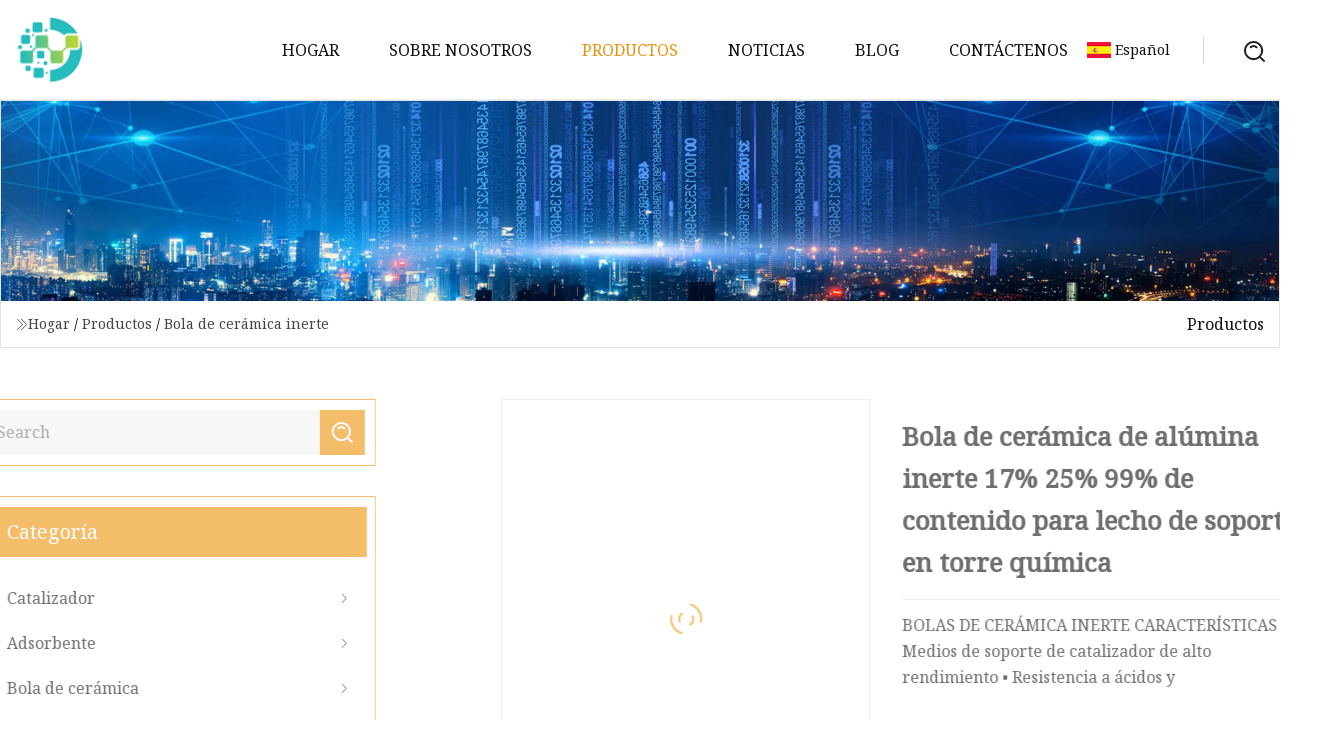

--- FILE ---
content_type: text/html; charset=utf-8
request_url: https://es.xh-charcoal.com/products/inert-alumina-ceramic-ball-17-25-99-content-for-support-bed-in-chemical-tower.html
body_size: 5999
content:
<!doctype html>
<html lang="es">
<head>
<meta charset="utf-8" />
<title>Bola de cerámica de alúmina inerte 17% 25% 99% de contenido para lecho de soporte en torre química | Catalizador Co., Ltd de Shenyang</title>
<meta name="description" content="Bola de cerámica de alúmina inerte 17% 25% 99% de contenido para lecho de soporte en torre química" />
<meta name="keywords" content="Bola de cerámica de alúmina inerte 17% 25% 99% de contenido para lecho de soporte en torre química" />
<meta name="viewport" content="width=device-width, initial-scale=1.0" />
<meta name="application-name" content="Catalizador Co., Ltd de Shenyang" />
<meta name="twitter:card" content="summary" />
<meta name="twitter:title" content="Bola de cerámica de alúmina inerte 17% 25% 99% de contenido para lecho de soporte en torre química | Catalizador Co., Ltd de Shenyang" />
<meta name="twitter:description" content="Bola de cerámica de alúmina inerte 17% 25% 99% de contenido para lecho de soporte en torre química" />
<meta name="twitter:image" content="https://es.xh-charcoal.com/uploads/s/c278ab6c862c43bda6b27c4502a863ab.webp" />
<meta http-equiv="X-UA-Compatible" content="IE=edge" />
<meta property="og:site_name" content="Catalizador Co., Ltd de Shenyang" />
<meta property="og:type" content="product" />
<meta property="og:title" content="Bola de cerámica de alúmina inerte 17% 25% 99% de contenido para lecho de soporte en torre química | Catalizador Co., Ltd de Shenyang" />
<meta property="og:description" content="Bola de cerámica de alúmina inerte 17% 25% 99% de contenido para lecho de soporte en torre química" />
<meta property="og:url" content="https://es.xh-charcoal.com/products/inert-alumina-ceramic-ball-17-25-99-content-for-support-bed-in-chemical-tower.html" />
<meta property="og:image" content="https://es.xh-charcoal.com/uploads/s/c278ab6c862c43bda6b27c4502a863ab.webp" />
<link href="https://es.xh-charcoal.com/products/inert-alumina-ceramic-ball-17-25-99-content-for-support-bed-in-chemical-tower.html" rel="canonical" />
<link href="https://es.xh-charcoal.com/uploadimg/ico37165.png" rel="shortcut icon" type="image/x-icon" />
<link href="https://fonts.googleapis.com" rel="preconnect" />
<link href="https://fonts.gstatic.com" rel="preconnect" crossorigin />
<link href="https://fonts.googleapis.com/css2?family=Noto+Serif&display=swap" rel="stylesheet" />
<link href="/themes/hestia/toast.css" rel="stylesheet" />
<link href="/themes/hestia/yellow/style.css" rel="stylesheet" />
<link href="/themes/hestia/yellow/page.css" rel="stylesheet" />
<link href="/themes/hestia/aos.css" rel="stylesheet" />
<script type="application/ld+json">[{"@context":"https://schema.org/","@type":"BreadcrumbList","itemListElement":[{"@type":"ListItem","name":"Hogar","position":1,"item":"https://es.xh-charcoal.com/"},{"@type":"ListItem","name":"Productos","position":2,"item":"https://es.xh-charcoal.com/products.html"},{"@type":"ListItem","name":"Bola de cer&#xE1;mica inerte","position":3,"item":"https://es.xh-charcoal.com/inert-ceramic-ball.html"},{"@type":"ListItem","name":"Bola de cerámica de alúmina inerte 17% 25% 99% de contenido para lecho de soporte en torre química","position":4,"item":"https://es.xh-charcoal.com/products/inert-alumina-ceramic-ball-17-25-99-content-for-support-bed-in-chemical-tower.html"}]}]</script>
<script type="text/javascript" src="//info.53hu.net/traffic.js?id=08a984h6ak"></script>
</head>
<body class="index">
<!-- header -->
<header>
  <div class="container">
    <a href="/" class="head-logo" title="Catalizador Co., Ltd de Shenyang"><img src="/uploadimg/logo37165.png" width="70" height="70" alt="Catalizador Co., Ltd de Shenyang"><span>Catalizador Co., Ltd de Shenyang</span></a>
    <div class="menu-btn"><em></em><em></em><em></em></div>
    <div class="head-content">
      <nav class="nav"> 
        <ul>
          <li><a href="/">Hogar</a></li>
          <li><a href="/about-us.html">Sobre nosotros</a></li>
          <li class="active"><a href="/products.html">Productos</a><em class="iconfont icon-xiangxia"></em>
            <ul class="submenu">
              <li><a href="/catalyst.html">Catalizador</a></li>
              <li><a href="/adsorbent.html">Adsorbente</a></li>
              <li><a href="/ceramic-ball.html">Bola de cer&#xE1;mica</a></li>
              <li><a href="/random-tower-packings.html">Empaques de torre aleatorios</a></li>
              <li><a href="/silica-gel.html">gel de s&#xED;lice</a></li>
              <li><a href="/desulfurizer.html">Desulfurador</a></li>
              <li><a href="/claus-catalyst.html">Catalizador Claus</a></li>
              <li><a href="/molecular-sieve.html">Tamiz molecular</a></li>
              <li><a href="/activated-alumina.html">Al&#xFA;mina Activada</a></li>
              <li><a href="/honeycomb-ceramic.html">Cer&#xE1;mica en forma de panal</a></li>
              <li><a href="/inert-ceramic-ball.html">Bola de cer&#xE1;mica inerte</a></li>
              <li><a href="/structured-tower-packings.html">Empaquetaduras de torre estructuradas</a></li>
            </ul>
          </li>
          <li><a href="/news.html">Noticias</a></li>
          <li><a href="/blog.html">Blog</a></li>
          <li><a href="/contact-us.html">Cont&#xE1;ctenos</a></li>
        </ul>
      </nav>
      <div class="head-search"><img src="/themes/hestia/images/search.png" width="21" height="21" alt="search"></div>
      <div class="search-input">
        <input type="text" name="" id="textsearch" placeholder="Keyword">
        <div class="search-btn" onclick="SearchProBtn()"><em class="iconfont icon-search"></em></div>
      </div>
    </div>
    <div class="languagelist">
      <div class="languagelist-title"><img src="/themes/hestia/images/language/es.png" alt="es"><span>Espa&#xF1;ol</span></div>
      <div class="languagelist-drop"><span class="languagelist-arrow"></span>
        <ul class="languagelist-wrap">
           <li class="languagelist-active"><a href="https://es.xh-charcoal.com/products/inert-alumina-ceramic-ball-17-25-99-content-for-support-bed-in-chemical-tower.html"><img src="/themes/hestia/images/language/es.png" width="24" height="16" alt="Espa&#xF1;ol" title="es">Espa&#xF1;ol</a></li>
                                    <li>
                                        <a href="https://www.xh-charcoal.com/products/inert-alumina-ceramic-ball-17-25-99-content-for-support-bed-in-chemical-tower.html">
                                            <img src="/themes/hestia/images/language/en.png" width="24" height="16" alt="English" title="en">
                                            English
                                        </a>
                                    </li>
                                    <li>
                                    <a href="https://fr.xh-charcoal.com/products/inert-alumina-ceramic-ball-17-25-99-content-for-support-bed-in-chemical-tower.html">
                                            <img src="/themes/hestia/images/language/fr.png" width="24" height="16" alt="Français" title="fr">
                                            Français
                                        </a>
                                    </li>
                                    <li>
                                    <a href="https://de.xh-charcoal.com/products/inert-alumina-ceramic-ball-17-25-99-content-for-support-bed-in-chemical-tower.html">
                                            <img src="/themes/hestia/images/language/de.png" width="24" height="16" alt="Deutsch" title="de">
                                            Deutsch
                                        </a>
                                    </li>
                                    <li>
                                        <a href="https://it.xh-charcoal.com/products/inert-alumina-ceramic-ball-17-25-99-content-for-support-bed-in-chemical-tower.html">
                                            <img src="/themes/hestia/images/language/it.png" width="24" height="16" alt="Italiano" title="it">
                                            Italiano
                                        </a>
                                    </li>
                                    <li>
                                    <a href="https://pt.xh-charcoal.com/products/inert-alumina-ceramic-ball-17-25-99-content-for-support-bed-in-chemical-tower.html">
                                            <img src="/themes/hestia/images/language/pt.png" width="24" height="16" alt="Português" title="pt">
                                            Português
                                        </a>
                                    </li>
                                    <li>
                                    <a href="https://ja.xh-charcoal.com/products/inert-alumina-ceramic-ball-17-25-99-content-for-support-bed-in-chemical-tower.html"><img src="/themes/hestia/images/language/ja.png" width="24" height="16" alt="日本語" title="ja"> 日本語</a>
                                    </li>
                                    <li>
                                    <a href="https://ko.xh-charcoal.com/products/inert-alumina-ceramic-ball-17-25-99-content-for-support-bed-in-chemical-tower.html"><img src="/themes/hestia/images/language/ko.png" width="24" height="16" alt="한국어" title="ko"> 한국어</a>
                                    </li>
                                    <li>
                                    <a href="https://ru.xh-charcoal.com/products/inert-alumina-ceramic-ball-17-25-99-content-for-support-bed-in-chemical-tower.html"><img src="/themes/hestia/images/language/ru.png" width="24" height="16" alt="Русский" title="ru"> Русский</a>
                                    </li>
        </ul>
      </div>
    </div>
  </div>
</header>
<!-- header -->
<!-- main -->
<main>
  <section class="products-banner">
    <div class="products-banner-content"><img src="/themes/hestia/images/inner-banner.webp" class="products-banner-img" alt="banner">
      <div class="container products-banner-crumbs">
        <div><em class="iconfont icon-jiantou1"></em><a href="/" class="products-banner-crumbs-title">Hogar</a> / <a href="/products.html" class="products-banner-crumbs-title">Productos</a> / <a href="/inert-ceramic-ball.html" class="products-banner-crumbs-title">Bola de cer&#xE1;mica inerte</a></div>
        <div class="products-banner-crumbs-right"><span>Productos</span></div>
      </div>
    </div>
  </section>
  <section class="product-details">
    <div class="container product-details-content">
      <div class="product-list-left" data-aos="fade-right" data-aos-duration="900">
        <div class="product-left-top">
          <input type="text" name="" id="textsearch" placeholder="Search">
          <div class="product-left-top-search" onclick="SearchProBtn()"><img src="/themes/hestia/images/page-search.webp" alt="pageSearch"></div>
        </div>
        <div class="product-left-center">
          <div>Categor&#xED;a</div>
          <ul>
              <li><a href="/catalyst.html">Catalizador<em class="iconfont icon-jinrujiantou"></em></a></li>
              <li><a href="/adsorbent.html">Adsorbente<em class="iconfont icon-jinrujiantou"></em></a></li>
              <li><a href="/ceramic-ball.html">Bola de cerámica<em class="iconfont icon-jinrujiantou"></em></a></li>
              <li><a href="/random-tower-packings.html">Empaques de torre aleatorios<em class="iconfont icon-jinrujiantou"></em></a></li>
              <li><a href="/silica-gel.html">gel de sílice<em class="iconfont icon-jinrujiantou"></em></a></li>
              <li><a href="/desulfurizer.html">Desulfurador<em class="iconfont icon-jinrujiantou"></em></a></li>
              <li><a href="/claus-catalyst.html">Catalizador Claus<em class="iconfont icon-jinrujiantou"></em></a></li>
              <li><a href="/molecular-sieve.html">Tamiz molecular<em class="iconfont icon-jinrujiantou"></em></a></li>
              <li><a href="/activated-alumina.html">Alúmina Activada<em class="iconfont icon-jinrujiantou"></em></a></li>
              <li><a href="/honeycomb-ceramic.html">Cerámica en forma de panal<em class="iconfont icon-jinrujiantou"></em></a></li>
              <li class="list-active"><a href="/inert-ceramic-ball.html">Bola de cerámica inerte<em class="iconfont icon-jinrujiantou"></em></a></li>
              <li><a href="/structured-tower-packings.html">Empaquetaduras de torre estructuradas<em class="iconfont icon-jinrujiantou"></em></a></li>
          </ul>
        </div>
        <div class="product-left-bottom">
          <div>Productos Recomendados</div>
          <ul>
            <li><a href="/products/wear-resistant-alumina-ceramic-ball-for-grinding-media-92-al2o3.html" class="lazy-wrap"><img data-src="/uploads/s/96736fcacde34ee081ed19eea139ce5a.webp" class="lazy" alt="Bola de cer&#xE1;mica de al&#xFA;mina resistente al desgaste para medios de molienda (92% Al2O3)">
              <div class="lazy-load">
                <div></div>
                <div></div>
              </div>
            </a></li>
            <li><a href="/products/pp-tower-packing-95mm-plastic-astrapak-ring-random-packing.html" class="lazy-wrap"><img data-src="/uploads/s/900200050b8d4bd2b06c133223556041.webp" class="lazy" alt="Embalaje de torre de PP Embalaje aleatorio de anillo pl&#xE1;stico Astrapak de 95 mm">
              <div class="lazy-load">
                <div></div>
                <div></div>
              </div>
            </a></li>
            <li><a href="/products/steelmaking-silicon.html" class="lazy-wrap"><img data-src="/uploads/s/e03ed214cae84ab284056600ee54e94d.webp" class="lazy" alt="Siderurgia Silicio">
              <div class="lazy-load">
                <div></div>
                <div></div>
              </div>
            </a></li>
            <li><a href="/products/salt-hydrocarbon-steam-reforming-catalysts-oem-customized-high-temperature-desulfurizers.html" class="lazy-wrap"><img data-src="/uploads/s/27192d7ac95f4e8c82c5a0b7f7ae22e4.webp" class="lazy" alt="Desulfuradores de alta temperatura personalizados OEM de catalizadores de reforma de vapor de hidrocarburo de sal">
              <div class="lazy-load">
                <div></div>
                <div></div>
              </div>
            </a></li>
            <li><a href="/products/dry-iron-oxide-desulfurizer-of-mt-series.html" class="lazy-wrap"><img data-src="/uploads/s/765acd5a24ff4bae86251770d2e7fabf.webp" class="lazy" alt="Desulfurador de &#xF3;xido de hierro seco de la serie Mt">
              <div class="lazy-load">
                <div></div>
                <div></div>
              </div>
            </a></li>
            <li><a href="/products/zde.html" class="lazy-wrap"><img data-src="/uploads/s/630bc336d84a40a0b2d11d26bd76f906.webp" class="lazy" alt="Aqu&#xED;">
              <div class="lazy-load">
                <div></div>
                <div></div>
              </div>
            </a></li>
          </ul>
        </div>
      </div>
      <div class="product-details-right" data-aos="fade-left" data-aos-duration="900">
        <div class="details-right-top">
          <div class="details-r-top-left lazy-wrap"><img data-src="/uploads/s/c278ab6c862c43bda6b27c4502a863ab.webp" class="lazy" alt="Bola de cer&#xE1;mica de al&#xFA;mina inerte 17% 25% 99% de contenido para lecho de soporte en torre qu&#xED;mica">
            <div class="lazy-load">
              <div></div>
              <div></div>
            </div>
          </div>
          <div class="details-r-top-right">
            <h1 class="pro-title">Bola de cerámica de alúmina inerte 17% 25% 99% de contenido para lecho de soporte en torre química</h1>
            <div class="pro-theme">BOLAS DE CERÁMICA INERTE CARACTERÍSTICAS • Medios de soporte de catalizador de alto rendimiento • Resistencia a ácidos y</div>
            <div class="sharewrap"></div>
            <div class="pro-btn-list"><a href="#sendinquiry" class="inquiry-btn">Enviar Consulta</a></div>
          </div>
        </div>
        <div class="details-right-center"><h5>Información básica.</h5><table width="100%" border="1" cellpadding="0" cellspacing="0" class="table"><tbody><tr><td>N º de Modelo.</td><td>ZC-CB</td></tr><tr><td>Especificación</td><td>6~50 mm</td></tr><tr><td>Marca comercial</td><td>Zhongci</td></tr><tr><td>Origen</td><td>Porcelana</td></tr><tr><td>Código hs</td><td>6909190000</td></tr><tr><td>Capacidad de producción</td><td>100 toneladas/semana</td></tr></tbody></table><h5>Descripción del Producto</h5><p><img src="/uploads/p/61e7138c2ef44424b3671f480407c34b.webp" alt="Inert Alumina Ceramic Ball 17% 25% 99% Content for Support Bed in Chemical Tower" width="1060px"></p><p><br>BOLAS CERÁMICAS INERTES</p><p><strong><b>CARACTERÍSTICAS</b></strong></p><p><strong>•</strong>Medios de soporte de catalizador de alto rendimiento</p><p><strong><b>•</b></strong>Resistencia a ácidos y álcalis</p><p><strong>•</strong>Alta resistencia mecánica</p><p><strong>•</strong>Tamaños disponibles (diámetro):</p><p>1/8" (3 mm), 1/4" (6 mm), 3/8" (9 mm),</p><p>1/2" (13 mm), 3/4" (19 mm), 1" (25 mm),</p><p>1 ¼" (32 mm), 1 ½" (38 mm), 2" (50 mm)</p><p>Ceramic Balls proporciona materiales de cobertura o soporte del catalizador en los reactores y el empaque en las columnas.</p><p>Bola de cerámica inerte del alúmina de los medios de soporte del lecho del catalizador de la bola inerte de cerámica del 17-23%</p> Introducción: Las bolas de cerámica (porcelana) inertes se utilizan para llenar y soportar la capa de catalizador en columnas y reactores catalíticos, y como cuerpos de molienda en molinos de bolas. Las bolas están hechas de porcelana de silicato prensado sólido de alta calidad con un contenido de óxido de aluminio de Al2O3. 17% (en el rango de 17-26%).  Tienen alta resistencia mecánica, resistencia a ácidos, álcalis y algunos solventes orgánicos, y resistencia al choque térmico, lo que los convierte en la opción ideal para soportar todo tipo de catalizadores. Las bolas de cerámica están disponibles en tamaños desde 3 mm hasta 50 mm de diámetro.  Se pueden realizar otros tipos de productos cerámicos previa solicitud indicando los datos técnicos necesarios.  Las bolas de cerámica vienen con algunos tamaños diferentes, que son 1/8", 1/4", 3/8", 1/2", 3/4", 1", 1¼", 1½", 2". El tamaño se dispuso capa por capa en la parte superior e inferior del recipiente, con bolas de cerámica de diferentes tamaños. Reacción química en un reactor (designaciones en el diagrama): Las materias primas fluyen hacia abajo desde la parte superior. Las materias primas pasan a través del bolas inertes, al área del catalizador. Las materias primas reaccionan químicamente en el área del catalizador y obtienen ingeniería química. Se convierten en materias primas secundarias (productos). Los materiales de ingeniería química (productos) pasan a través de las bolas inertes y fluyen al siguiente proceso.<br>Composición química:<table border="1" cellpadding="0" cellspacing="0"><tbody><tr><td>Al2O3+SiO2</td><td>Al2O3</td><td>SiO2</td><td>Fe2O3</td><td>MgO</td><td>K2O+Na2O+CaO</td><td>Otro</td></tr><tr><td>>92%</td><td>17-23%</td><td>68-73%</td><td><1%</td><td><0,5%</td><td><4%</td><td><0,5%</td></tr></tbody></table>El Fe2O3 lixiviable es inferior al 0,1%.<br><table><tbody><tr><td colspan="2" rowspan="2"><b>Tamaño</b></td><td colspan="3" rowspan="1"><b>Fuerza de aplastamiento</b></td></tr><tr><td colspan="1" rowspan="1">KG/Partícula</td><td colspan="2" rowspan="1">KN/Partícula</td></tr><tr><td colspan="2" rowspan="1">1/8" (3 mm)</td><td colspan="1" rowspan="1">>35</td><td colspan="2" rowspan="1">>0,35</td></tr><tr><td colspan="2" rowspan="1">1/4" (6 mm)</td><td colspan="1" rowspan="1">>60</td><td colspan="2" rowspan="1">>0,60</td></tr><tr><td colspan="2" rowspan="1">3/8" (10 mm)</td><td colspan="1" rowspan="1">>85</td><td colspan="2" rowspan="1">>0,85</td></tr><tr><td colspan="2" rowspan="1">1/2" (13 mm)</td><td colspan="1" rowspan="1">>185</td><td colspan="2" rowspan="1">>1,85</td></tr><tr><td colspan="2" rowspan="1">3/4" (19 mm)</td><td colspan="1" rowspan="1">>487</td><td colspan="2" rowspan="1">>4,87</td></tr><tr><td colspan="2" rowspan="1">1" (25 mm)</td><td colspan="1" rowspan="1">>850</td><td colspan="2" rowspan="1">>8.5</td></tr><tr><td colspan="2" rowspan="1">1-1/2" (38 mm)</td><td colspan="1" rowspan="1">>1200</td><td colspan="2" rowspan="1">>12</td></tr><tr><td colspan="2" rowspan="1">2" (50 mm)</td><td colspan="1" rowspan="1">>5600</td><td colspan="2" rowspan="1">>56</td></tr></tbody></table><table><tbody><tr><td colspan="3" rowspan="1"><b>Artículo</b></td><td colspan="2" rowspan="1"><b>Valor</b></td></tr><tr><td colspan="3" rowspan="1">Absorción de agua (%)</td><td colspan="2" rowspan="1"><0,5</td></tr><tr><td colspan="3" rowspan="1">Densidad aparente (g/cm3)</td><td colspan="2" rowspan="1">1,35-1,4</td></tr><tr><td colspan="3" rowspan="1">Gravedad específica (g/cm3)</td><td colspan="2" rowspan="1">2.3-2.4</td></tr><tr><td colspan="3" rowspan="1">Volumen libre (%)</td><td colspan="2" rowspan="1">40</td></tr><tr><td colspan="3" rowspan="1"> Temperatura de funcionamiento.  (máx.) (ºC)</td><td colspan="2" rowspan="1">1100</td></tr><tr><td colspan="3" rowspan="1">Dureza de Moh</td><td colspan="2" rowspan="1">>6.5</td></tr><tr><td colspan="3" rowspan="1">Resistencia al ácido (%)</td><td colspan="2" rowspan="1">>99,6</td></tr><tr><td colspan="3" rowspan="1">Resistencia a los álcalis (%)</td><td colspan="2" rowspan="1">>85</td></tr></tbody></table><table><tbody><tr><td colspan="1" rowspan="2"><b>Tipo de paquete</b></td><td colspan="2" rowspan="1"><b>Capacidad de carga del contenedor</b></td><td colspan="1" rowspan="2"><b>El tiempo de entrega</b></td><td colspan="1" rowspan="2"><b>Seguro de calidad</b></td><td colspan="1" rowspan="2"><b>Términos de pago</b></td></tr><tr><td colspan="1" rowspan="1">20 GP</td><td colspan="1" rowspan="1">40 GP</td></tr><tr><td colspan="1" rowspan="1">Tambor de acero</td><td colspan="1" rowspan="1">20-24 toneladas</td><td colspan="1" rowspan="1">*</td><td colspan="1" rowspan="3">En 7 dias</td><td colspan="1" rowspan="3">Estándar Nacional de China;<br>Ofrecer garantía de calidad a petición.</td><td colspan="1" rowspan="3">T/T, carta de crédito, Paypal,<br>Unión del oeste</td></tr><tr><td colspan="1" rowspan="1">Bolsa de toneladas</td><td colspan="1" rowspan="1">20-25 toneladas</td><td colspan="1" rowspan="1">*</td></tr><tr><td colspan="1" rowspan="1">Bolso tejido</td><td colspan="1" rowspan="1">20-25 toneladas</td><td colspan="1" rowspan="1">*</td></tr></tbody></table><p><img src="/uploads/p/566e5dbf7d794e1885e1b079f5a0bdb2.webp" alt="Inert Alumina Ceramic Ball 17% 25% 99% Content for Support Bed in Chemical Tower" width="750px"></p><p><img src="/uploads/p/687ea7668bb14d39998443903840fd4a.webp" alt="Inert Alumina Ceramic Ball 17% 25% 99% Content for Support Bed in Chemical Tower" width="750px"></p></div>
        <div class="details-right-bottom">
          <div class="details-right-bottom-page">
            <a href="/products/3mm50mm-1723-inert-ceramic-ball.html">Anterior: Bola de cerámica inerte de 3 mm ~ 50 mm 17 ~ 23 %</a>
            <a href="/products/claus-catalystsulfur-recovery-catalystchina-supplier.html">Pr&#xF3;ximo: Catalizador Claus/Catalizador de recuperación de azufre/Proveedor de China</a>
          </div>
          <div class="product-describe" id="sendinquiry">Enviar Consulta</div>
          <div class="details-right-bottom-inqurey">
          <input type="hidden" name="domain" id="in-domain" value="es.xh-charcoal.com">
            <div class="details-b-inquiry-input">
              <input type="text" name="" id="in-name" placeholder="Your Name:">
              <input type="text" name="" id="in-email" placeholder="Your Email:">
            </div>
            <div class="details-b-inquiry-text">
              <textarea name="" id="in-content" placeholder="Content*:"></textarea>
            </div>
          </div>
          <div class="product-describe-sub" onclick="SendInquiry()">Enviar</div>
        </div>
      </div>
    </div>
  </section>
</main>

<!-- main -->
<!-- footer -->
<footer class="footer">
  <div class="container footer-top">
    <div class="footer-content footer-left" data-aos="fade-up" data-aos-duration="900">
      <p class="footer-item-title">Navegacion rapida</p>
      <span class="wrie"></span>
      <ul>
        <li><a href="/"><em class="iconfont icon-jinrujiantou"></em>Hogar</a></li>
        <li><a href="/about-us.html"><em class="iconfont icon-jinrujiantou"></em>Sobre nosotros</a></li>
        <li><a href="/products.html"><em class="iconfont icon-jinrujiantou"></em>Productos</a></li>
        <li><a href="/news.html"><em class="iconfont icon-jinrujiantou"></em>Noticias</a></li>
        <li><a href="/blog.html"><em class="iconfont icon-jinrujiantou"></em>Blog</a></li>
        <li><a href="/contact-us.html"><em class="iconfont icon-jinrujiantou"></em>Cont&#xE1;ctenos</a></li>
        <li><a href="/sitemap.xml"><em class="iconfont icon-jinrujiantou"></em>mapa del sitio</a></li>
      </ul>
    </div>
    <div class="footer-content footer-center" data-aos="fade-up" data-aos-duration="1000">
      <p class="footer-item-title">Producto</p>
      <span class="wrie"></span>
      <div class="footer-center-content">
        <ul class="footer-center-content-left">
          <li><a href="/catalyst.html"><em class="iconfont icon-jinrujiantou"></em>Catalizador</a></li>
          <li><a href="/adsorbent.html"><em class="iconfont icon-jinrujiantou"></em>Adsorbente</a></li>
          <li><a href="/ceramic-ball.html"><em class="iconfont icon-jinrujiantou"></em>Bola de cer&#xE1;mica</a></li>
          <li><a href="/random-tower-packings.html"><em class="iconfont icon-jinrujiantou"></em>Empaques de torre aleatorios</a></li>
          <li><a href="/silica-gel.html"><em class="iconfont icon-jinrujiantou"></em>gel de s&#xED;lice</a></li>
          <li><a href="/desulfurizer.html"><em class="iconfont icon-jinrujiantou"></em>Desulfurador</a></li>
          <li><a href="/claus-catalyst.html"><em class="iconfont icon-jinrujiantou"></em>Catalizador Claus</a></li>
          <li><a href="/molecular-sieve.html"><em class="iconfont icon-jinrujiantou"></em>Tamiz molecular</a></li>
          <li><a href="/activated-alumina.html"><em class="iconfont icon-jinrujiantou"></em>Al&#xFA;mina Activada</a></li>
          <li><a href="/honeycomb-ceramic.html"><em class="iconfont icon-jinrujiantou"></em>Cer&#xE1;mica en forma de panal</a></li>
        </ul>
      </div>
    </div>
    <div class="footer-content footer-right" data-aos="fade-up" data-aos-duration="1100">
      <p class="footer-item-title">Empresa socia</p>
      <span class="wrie"></span>
      <ul>
<li><a href="http://es.zcmmtitanium.com/titanium-fasteners/" target="_blank">proveedores de sujetadores de titanio</a></li>      </ul>
    </div>
  </div>
  <div class="container footer-bottom">
    <ul>
      <li><a href="/products.html" rel="nofollow" title="facebook"><em class="iconfont icon-facebook"></em></a></li>
      <li><a href="/products.html" rel="nofollow" title="twitter"><em class="iconfont icon-twitter-fill"></em></a></li>
      <li><a href="/products.html" rel="nofollow" title="pinterest"><em class="iconfont icon-pinterestpinterest30"></em></a></li>
      <li><a href="/products.html" rel="nofollow" title="linkedin"><em class="iconfont icon-linkedin"></em></a></li>
      <li><a href="/products.html" rel="nofollow" title="TikTok"><em class="iconfont icon-icon_TikTok"></em></a></li>
      <li><a href="/products.html" rel="nofollow" title="youtube"><em class="iconfont icon-youtube"></em></a></li>
    </ul>
    <p>Copyright &copy; es.xh-charcoal.com, Todos los derechos reservados.&nbsp;&nbsp;<a href="/privacy-policy.html">Privacy Policy</a></p>
    <p>Correo electr&#xF3;nico <a href="mail:ray@xh-charcoal.com" target="_blank"><span class="__cf_email__" data-cfemail="ee9c8f97ae9686c38d868f9c8d818f82c08d8183">[email&#160;protected]</span></a></p>
  </div>
  <div class="gotop"><span>TOP</span></div>
</footer>
<!-- footer -->
 
<!-- script --> 
<script data-cfasync="false" src="/cdn-cgi/scripts/5c5dd728/cloudflare-static/email-decode.min.js"></script><script src="/themes/hestia/js/axios.min.js"></script>
<script src="/themes/hestia/js/jq.3.6.1.js"></script>
<script src="/themes/hestia/js/aos.js"></script>
<script src="/themes/hestia/js/share.js"></script>
<script src="/themes/hestia/js/lazyload.js"></script>
<script src="/themes/hestia/js/totast.js"></script>
<script src="/themes/hestia/js/sub.js"></script>
<script src="/themes/hestia/js/head.js"></script>
<script defer src="https://static.cloudflareinsights.com/beacon.min.js/vcd15cbe7772f49c399c6a5babf22c1241717689176015" integrity="sha512-ZpsOmlRQV6y907TI0dKBHq9Md29nnaEIPlkf84rnaERnq6zvWvPUqr2ft8M1aS28oN72PdrCzSjY4U6VaAw1EQ==" data-cf-beacon='{"version":"2024.11.0","token":"870679b0736d4058a56763492f382eb4","r":1,"server_timing":{"name":{"cfCacheStatus":true,"cfEdge":true,"cfExtPri":true,"cfL4":true,"cfOrigin":true,"cfSpeedBrain":true},"location_startswith":null}}' crossorigin="anonymous"></script>
</body>
</html>


--- FILE ---
content_type: application/javascript
request_url: https://es.xh-charcoal.com/jk23cp0w7g0qw968a52o?c=x7q88m5u
body_size: -244
content:
var id = "be3fbfe5674b2367d5c1bf79cf16d9df";
        
